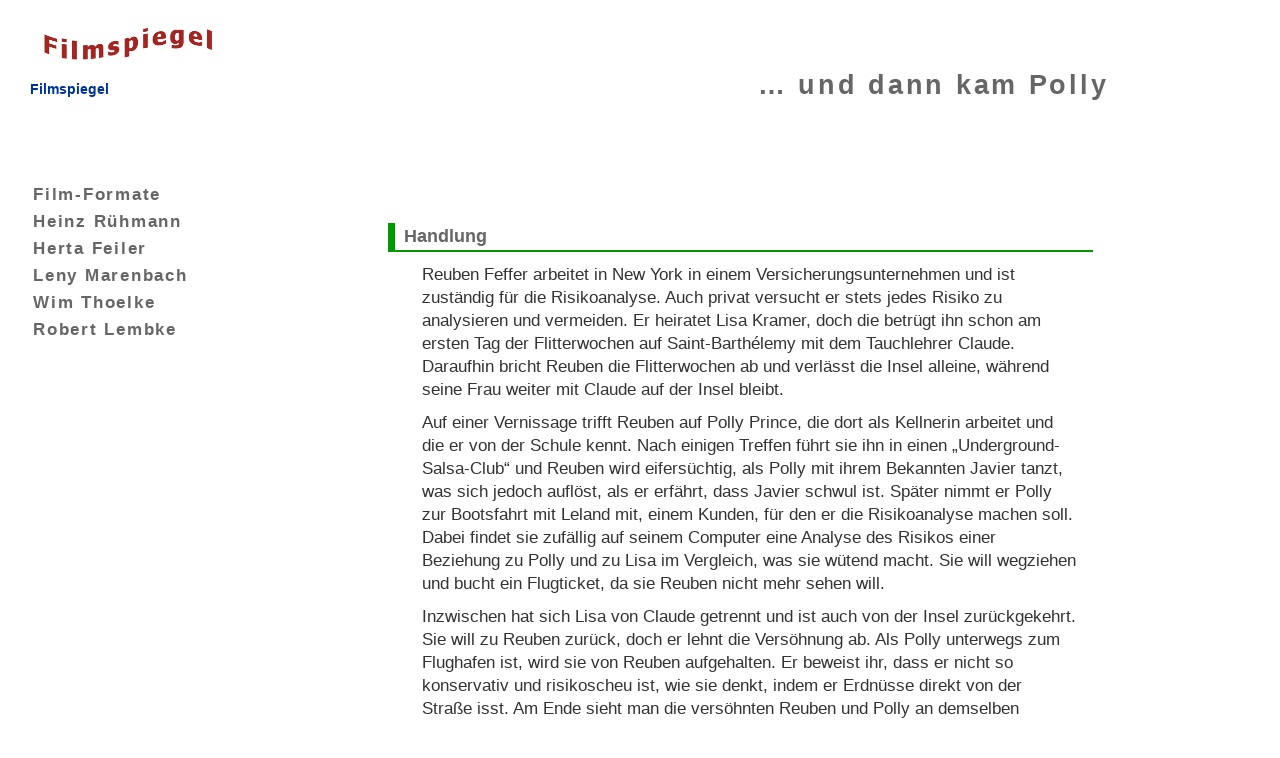

--- FILE ---
content_type: text/html
request_url: https://www.filmspiegel.de/001990-und-dann-kam-polly.html
body_size: 2190
content:
<!DOCTYPE html>
<html lang="de">
<head>
<meta charset="utf-8" />
<title>… und dann kam Polly</title>
<link rel="stylesheet" href="styles/formats.css" type="text/css" media="all" />
<link rel="stylesheet" href="styles/formatp.css" type="text/css" media="print"/>
<link rel="icon" type="image/ico" href="favicon.ico" />
<meta name="viewport" content="width=device-width, initial-scale=1" />


<meta name="generator" content="www.SELFHTML.org and notepad-plus.sourceforge.net" />
<meta name="copyright" content="Copyright Heiko Possel" />
<meta name="author" content="Heiko Possel" />
<meta name="description" content="" />
<meta name="keywords" content="" />
<meta name="robots" content="index,follow" />
<meta name="revisit-after" content="15 days" />


<style type="text/css">

blockquote {padding-left:3.5em;}
</style>



</head>
<body>


<div id="container">


<div id="boxlg"><a title="Filmspiegel" href="https://www.filmspiegel.de/"><img src="logo.jpg" alt="Filmspiegel" />Filmspiegel</a></div>

<div id="header">
<h1>… und dann kam Polly</h1>
<h3 style="font-size:1.2em;"></h3>

</div> 
 
<div id="nav">
<ul class="nav1">

<li class="aktd" style="font-size:1.2em;"><a  href="film-format.html"><img class="bildm" src="styles/pfeil.gif" alt="»">Film-Formate</a></li>
<li class="aktd" style="font-size:1.2em;"><a  href="999381-heinz-ruehmann.html"><img class="bildm" src="styles/pfeil.gif" alt="»">Heinz Rühmann</a></li>
<li class="aktd" style="font-size:1.2em;"><a  href="999382-hertha-feiler.html"><img class="bildm" src="styles/pfeil.gif" alt="»">Herta Feiler</a></li>
<li class="aktd" style="font-size:1.2em;"><a  href="999384-leny-marenbach.html"><img class="bildm" src="styles/pfeil.gif" alt="»">Leny Marenbach</a></li>
<li class="aktd" style="font-size:1.2em;"><a  href="999451-wim-thoelke.html"><img class="bildm" src="styles/pfeil.gif" alt="»">Wim Thoelke</a></li>
<li class="aktd" style="font-size:1.2em;"><a  href="999452-robert-lembke.html"><img class="bildm" src="styles/pfeil.gif" alt="»">Robert Lembke</a></li>

<!--  Menü4   -->

</ul>

</div>
<!--     -->
<div id="content">
<p></p> 

<h2  id="Handlung">Handlung</h2>
 <p>Reuben Feffer arbeitet in New York in einem Versicherungsunternehmen und ist zuständig für die Risikoanalyse. Auch privat versucht er stets jedes Risiko zu analysieren und vermeiden. Er heiratet Lisa Kramer, doch die betrügt ihn schon am ersten Tag der Flitterwochen auf Saint-Barthélemy mit dem Tauchlehrer Claude. Daraufhin bricht Reuben die Flitterwochen ab und verlässt die Insel alleine, während seine Frau weiter mit Claude auf der Insel bleibt. </p><p>Auf einer Vernissage trifft Reuben auf Polly Prince, die dort als Kellnerin arbeitet und die er von der Schule kennt. Nach einigen Treffen führt sie ihn in einen „Underground-Salsa-Club“ und Reuben wird eifersüchtig, als Polly mit ihrem Bekannten Javier tanzt, was sich jedoch auflöst, als er erfährt, dass Javier schwul ist. Später nimmt er Polly zur Bootsfahrt mit Leland mit, einem Kunden, für den er die Risikoanalyse machen soll. Dabei findet sie zufällig auf seinem Computer eine Analyse des Risikos einer Beziehung zu Polly und zu Lisa im Vergleich, was sie wütend macht. Sie will wegziehen und bucht ein Flugticket, da sie Reuben nicht mehr sehen will. </p><p>Inzwischen hat sich Lisa von Claude getrennt und ist auch von der Insel zurückgekehrt. Sie will zu Reuben zurück, doch er lehnt die Versöhnung ab. Als Polly unterwegs zum Flughafen ist, wird sie von Reuben aufgehalten. Er beweist ihr, dass er nicht so konservativ und risikoscheu ist, wie sie denkt, indem er Erdnüsse direkt von der Straße isst. Am Ende sieht man die versöhnten Reuben und Polly an demselben Strand, an dem Reuben und Lisa während ihrer Flitterwochen waren und Lisa ihren späteren Liebhaber Claude kennenlernte. Claude bietet auch ihnen wieder Tauchunterricht an, wie er es bei Reuben und Lisa zuvor gemacht hat, und Reuben lehnt das Angebot diesmal ab. Sie verbringen gemeinsam ihren Urlaub und Polly ist neuerdings dem Gedanken, verheiratet zu sein und Kinder zu haben, nicht mehr ganz so abgeneigt. </p> 

<h2  id="Kritik">Kritik</h2>
 <p>Kenneth Turan beklagte sich in der Los Angeles Times vom 16. Januar 2004, der Film hätte unbedingt besser sein müssen (“‚Along Came Polly‘ should be a better film than it is, it really should.”). Mit Ben Stiller, Jennifer Aniston und Drehbuchautor/Regisseur Hamburg habe genug Talent zur Verfügung gestanden. Er verglich den Film mit der Komödie Zoolander und lobte die Darstellung von Hank Azaria. </p> 


<p>&nbsp;</p>
<p>&nbsp;</p>
<p>Weitere interessante Filme:</p>
<ul>
#menu1#

</ul>
<p>&nbsp;</p>
<p>&nbsp;</p>
</div>  <!-- content      -->

<div id="foot">
<p>&nbsp;</p>
<hr />
<p class="footp2">Auf diesen Seiten schreiben wir Rezensionen über Filme aller Art.</p>

<hr />
<ul class="navf">
<li class="aktd"><a title="Impressum &amp; Kontakt" href="/passwort.html" ><img src="styles/contact.png" alt="E-Mail und Adresse" /> Impressum</a></li><li class="aktd"><a title="Datenschutz" href="/datenschutz.html" ><img src="styles/datens.png" alt="Datenschutz" /> Datenschutz</a></li>
</ul>
<!-- track-id1 -->
</div> <!-- foot          -->
</div> <!-- container     -->
</body>
</html>
